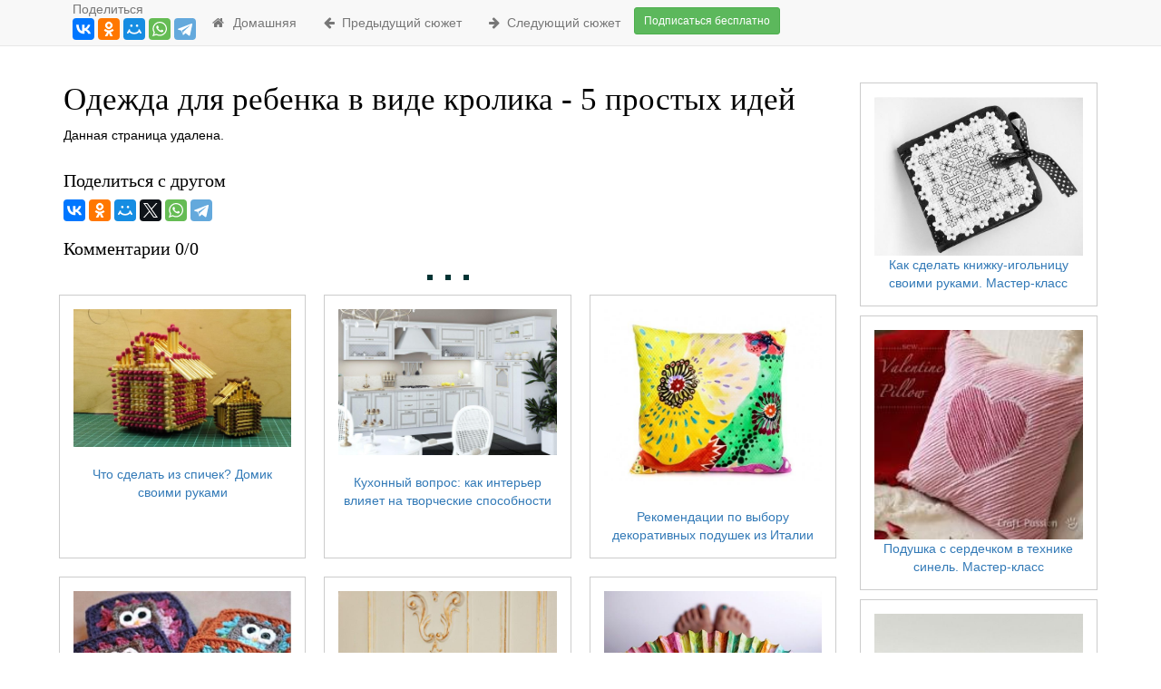

--- FILE ---
content_type: text/html; charset=UTF-8
request_url: https://rumelo.ru/article/136920
body_size: 5922
content:
<!DOCTYPE html>
<html lang="ru-RU">
    <head>
                    <script data-ad-client="ca-pub-1857988726382882" async
                    src="https://pagead2.googlesyndication.com/pagead/js/adsbygoogle.js"></script>
                            <!-- Global site tag (gtag.js) - Google Analytics -->
            <script async src="https://www.googletagmanager.com/gtag/js?id=UA-126591779-31"></script>
            <script>
                window.dataLayer = window.dataLayer || [];

                function gtag() {
                    dataLayer.push(arguments);
                }

                gtag('js', new Date());

                gtag('config', 'UA-126591779-31');
            </script>
                <meta charset="UTF-8">
        <meta name="viewport" content="width=device-width, initial-scale=1">
                <meta name="csrf-param" content="_csrf">
    <meta name="csrf-token" content="q6gJv0NaC5b65HFI7W7mdPSrrrXpcOEHKnHobKhjxijuxTH2CWpT34CjRHCHJLIEu93L348CjkptRtsn6lCQWw==">
        <title>Одежда для ребенка в виде кролика - 5 простых идей</title>
        <link rel="shortcut icon" href="/favicon.ico" type="image/x-icon"/>
        <link rel="apple-touch-icon" href="/apple-touch-icon.png"/>
        <link rel="apple-touch-icon" sizes="57x57" href="/apple-touch-icon-57x57.png"/>
        <link rel="apple-touch-icon" sizes="72x72" href="/apple-touch-icon-72x72.png"/>
        <link rel="apple-touch-icon" sizes="76x76" href="/apple-touch-icon-76x76.png"/>
        <link rel="apple-touch-icon" sizes="114x114" href="/apple-touch-icon-114x114.png"/>
        <link rel="apple-touch-icon" sizes="120x120" href="/apple-touch-icon-120x120.png"/>
        <link rel="apple-touch-icon" sizes="144x144" href="/apple-touch-icon-144x144.png"/>
        <link rel="apple-touch-icon" sizes="152x152" href="/apple-touch-icon-152x152.png"/>
        <link rel="apple-touch-icon" sizes="180x180" href="/apple-touch-icon-180x180.png"/>

        <meta property="og:url" content="https://rumelo.ru/article/136920">
<meta name="keywords" content="">
<meta name="description" content="">
<meta property="og:description" content="">
<meta property="og:title" content="Одежда для ребенка в виде кролика - 5 простых идей">
<meta property="og:type" content="article">
<link href="https://rumelo.ru/article/136920" rel="canonical">
<link href="/assets/79a9686d/css/bootstrap.css?v=1647294628" rel="stylesheet">
<link href="/assets/3fcdd4cf/css/font-awesome.min.css?v=1647294628" rel="stylesheet">
<link href="/css/site.css?v=1610348527" rel="stylesheet">
<link href="/css/fixed_menu.css?v=1608197838" rel="stylesheet">
<script src="/assets/9be9f951/jquery.js?v=1647294628"></script>
<script src="/assets/bb3953aa/yii.js?v=1647294628"></script>
<script src="/js/site.js?v=1478639304"></script>
            <script src="https://cdn.onesignal.com/sdks/OneSignalSDK.js" async=""></script>
    <script>
        var OneSignal = window.OneSignal || [];
        OneSignal.push(function () {
            OneSignal.init({
                appId: "a32b9e74-18cd-49d6-821d-fd5338d1128a",
                autoResubscribe: true,
                notifyButton: {
                    enable: false,
                },
                welcomeNotification: {
                    "title": "rumelo.ru",
                    "message": "Спасибо за подписку!",
                    // "url": "" /* Leave commented for the notification to not open a window on Chrome and Firefox (on Safari, it opens to your webpage) */
                },
                promptOptions: {
                    /* These prompt options values configure both the HTTP prompt and the HTTP popup. */
                    /* actionMessage limited to 90 characters */
                    actionMessage: "Мы были бы рады показывать вам уведомления о последних новостях и обновлениях",
                    /* acceptButtonText limited to 15 characters */
                    acceptButtonText: "ХОЧУ",
                    /* cancelButtonText limited to 15 characters */
                    cancelButtonText: "Нет, спасибо"
                }
            });
                        // window.OneSignal.showSlidedownPrompt();
            OneSignal.showSlidedownPrompt();
            //OneSignal.showNativePrompt();
        });
    </script>
    </head>
    <body>

            <!-- Yandex.Metrika counter -->
    <script type="text/javascript">
        (function (m, e, t, r, i, k, a) {
            m[i] = m[i] || function () {
                (m[i].a = m[i].a || []).push(arguments)
            };
            m[i].l = 1 * new Date();
            k = e.createElement(t), a = e.getElementsByTagName(t)[0], k.async = 1, k.src = r, a.parentNode.insertBefore(k, a)
        })
        (window, document, "script", "https://mc.yandex.ru/metrika/tag.js", "ym");

        ym(41476739, "init", {
            clickmap: true,
            trackLinks: true,
            accurateTrackBounce: true,
            webvisor: true
        });
    </script>
    <noscript>
        <div><img src="https://mc.yandex.ru/watch/41476739"
                  style="position:absolute; left:-9999px;" alt=""/></div>
    </noscript>
    <!-- /Yandex.Metrika counter -->
    <script src="//yastatic.net/es5-shims/0.0.2/es5-shims.min.js"></script>
    <script src="//yastatic.net/share2/share.js"></script>

    <div class="wrap">

        <nav id="w1" class="navbar-default navbar-fixed-top navbar"><div class="container"><div class="navbar-header"><button type="button" class="navbar-toggle" data-toggle="collapse" data-target="#w1-collapse"><span class="sr-only">Toggle navigation</span>
<span class="icon-bar"></span>
<span class="icon-bar"></span>
<span class="icon-bar"></span></button><div style="margin-left:10px"><div style="color:#777">Поделиться</div><div class="ya-share2" data-services="vkontakte,facebook,odnoklassniki,moimir,whatsapp,telegram"></div><a href="https://play.google.com/store/apps/details?id=com.domaho" class="visible-xs-block" style="position:absolute;top: 10px;right: 70px;"><img src="/img/googleplay.png" style="width:100px" alt="Скачать с GooglePlay"></a></div></div><div id="w1-collapse" class="collapse navbar-collapse"><ul id="w2" class="navbar-nav navbar-left nav"><li><a href="/"><i class="fa fa-home fa-fw" aria-hidden="true" title="Домашняя"></i>&nbsp; Домашняя</a></li>
<li><a href="https://rumelo.ru/article/136919"><i class="fa fa-arrow-left" aria-hidden="true"></i>&nbsp; Предыдущий сюжет</a></li>
<li><a href="https://rumelo.ru/article/136927"><i class="fa fa-arrow-right" aria-hidden="true"></i>&nbsp; Следующий сюжет</a></li>
<li><p class="navbar-btn"><a href="/signup" class="btn btn-default btn-success btn-sm">Подписаться бесплатно</a></p></li></ul></div></div></nav>        <div class="container">

                                    <div id="w3">

</div>            

<div class="site-index">

    <div class="body-content">
        <div class="row">
            <div class="col-md-12">
                            </div>
        </div>     
        <div class="row">
            <div class="">
            </div>
            <div class="col-md-9">
                <script>document.oncopy = function () {var bodyElement = document.body;var selection = getSelection();var link_url = document.URL;var page_link = "<br>Источник: %link%";page_link = page_link.replace("%link%", " " + link_url + " ");var copy_text = selection + page_link;var divElement = document.createElement("div");divElement.style.position="absolute";divElement.style.left="-99999px";bodyElement.appendChild(divElement);divElement.innerHTML = copy_text;selection.selectAllChildren(divElement);window.setTimeout(function() {bodyElement.removeChild(divElement);},0);}</script>
<h1>Одежда для ребенка в виде кролика - 5 простых идей</h1>
<span id="article_title"></span>

        <p class="blogpost">
                Данная страница удалена.                    </p>

<div class="row">
    <div class="col-lg-12">
        <h3>Поделиться с другом</h3>
        <div class="ya-share2" data-services="vkontakte,facebook,odnoklassniki,moimir,twitter,whatsapp,telegram" data-counter=""></div>


    </div>
</div>
    <div class="row">
        <div class="col-lg-9"><h3>Комментарии 0/0</h3></div>
        <div class="col-lg-3"><br/>
                    </div>
    </div>
    

            </div>
            <div class="col-md-3 text-center" style="padding: 0px;">
                <style type="text/css">
                    .popular_articles .popular_articles_block {
                        border:solid #ccc 1px;padding: 15px;width:100%; max-width:290px;display: inline-block;margin-top: 10px;
                    }
                    @media (min-width: 992px) {
                        .ins_right_block {
                            width: 260px;
                            height: 1050px;
                            /*margin-left: -15px !important;*/
                        }

                        .popular_articles {
                            padding-top: 10px;position: absolute;width:100%; 
                            /*margin-left: -15px;*/
                        }
                    }
                </style>

                                <div class="popular_articles text-center col-md-12">
                                                                                                        <div class="popular_articles_block">
                                    <a href="https://rumelo.ru/article/108363" title="Как сделать книжку-игольницу своими руками. Мастер-класс">
                                        <img src="/img/article/084/108363_0.jpg" width="150" style="width:100%;" alt="Как сделать книжку-игольницу своими руками. Мастер-класс">
                                        Как сделать книжку-игольницу своими руками. Мастер-класс                                    </a>
                                </div><br/>
                                                            <div class="popular_articles_block">
                                    <a href="https://rumelo.ru/article/116594" title="Подушка с сердечком в технике синель. Мастер-класс">
                                        <img src="/img/article/058/116594_0.jpg" width="150" style="width:100%;" alt="Подушка с сердечком в технике синель. Мастер-класс">
                                        Подушка с сердечком в технике синель. Мастер-класс                                    </a>
                                </div><br/>
                                                            <div class="popular_articles_block">
                                    <a href="https://rumelo.ru/article/84099" title="Брелок крючком - 5 милых идей">
                                        <img src="/img/article/031/84099_0.jpg" width="150" style="width:100%;" alt="Брелок крючком - 5 милых идей">
                                        Брелок крючком - 5 милых идей                                    </a>
                                </div><br/>
                                                            <div class="popular_articles_block">
                                    <a href="https://rumelo.ru/article/116593" title="Цветочные бусы крючком. Мастер-класс">
                                        <img src="/img/article/096/116593_0.jpg" width="150" style="width:100%;" alt="Цветочные бусы крючком. Мастер-класс">
                                        Цветочные бусы крючком. Мастер-класс                                    </a>
                                </div><br/>
                                                            <div class="popular_articles_block">
                                    <a href="https://rumelo.ru/article/97227" title="Эйфелева башня своими руками - 5 необычных проектов">
                                        <img src="/img/article/004/97227_0.jpg" width="150" style="width:100%;" alt="Эйфелева башня своими руками - 5 необычных проектов">
                                        Эйфелева башня своими руками - 5 необычных проектов                                    </a>
                                </div><br/>
                                                            <div class="popular_articles_block">
                                    <a href="https://rumelo.ru/article/97478" title="Обратный декупаж тарелок. Мастер-классы">
                                        <img src="/img/article/006/97478_0.jpg" width="150" style="width:100%;" alt="Обратный декупаж тарелок. Мастер-классы">
                                        Обратный декупаж тарелок. Мастер-классы                                    </a>
                                </div><br/>
                                                            <div class="popular_articles_block">
                                    <a href="https://rumelo.ru/article/97497" title="Детские поделки из ракушек. Идеи и мастер-классы">
                                        <img src="/img/article/099/97497_0.jpg" width="150" style="width:100%;" alt="Детские поделки из ракушек. Идеи и мастер-классы">
                                        Детские поделки из ракушек. Идеи и мастер-классы                                    </a>
                                </div><br/>
                                                                                            <br>
                    <style type="text/css">
                        .toolbar_fixed {
                            position: fixed;
                            top: 80px;
                            z-index: 100000;
                        }
                    </style>
                    <div id="right_block_for_desktop_container" style="max-width: 260px;">
                    </div>
                </div>


                            </div>
        </div>
        <div class="row">
            <div class="">
            </div>
            <div class="col-md-9">
                <center>
                    <img src="/img/separator.gif" alt="...">
                </center>
                                <div class="list-view">
    <div class="item">
        <div class="row flex-row text-center">
                                            <div class="col-sm-4 col-xs-12  equal box_with_border2" style="padding: 10px;">
                    <div class="box_with_border">
                        <a href="https://rumelo.ru/article/97533" title="Что сделать из спичек? Домик своими руками">
                            <img src="/img/article/054/97533_0.jpg" class="img-responsive" alt='Что сделать из спичек? Домик своими руками'><br>
                            Что сделать из спичек? Домик своими руками                        </a>
                    </div>
                </div>
                                            <div class="col-sm-4 col-xs-12  equal box_with_border2" style="padding: 10px;">
                    <div class="box_with_border">
                        <a href="https://rumelo.ru/article/97528" title="Кухонный вопрос: как интерьер влияет на творческие способности">
                            <img src="/img/article/061/97528_0.jpg" class="img-responsive" alt='Кухонный вопрос: как интерьер влияет на творческие способности'><br>
                            Кухонный вопрос: как интерьер влияет на творческие способности                        </a>
                    </div>
                </div>
                                                                                <div class="col-sm-4 col-xs-12  equal box_with_border2" style="padding: 10px;">
                    <div class="box_with_border">
                        <a href="https://rumelo.ru/article/97527" title="Рекомендации по выбору декоративных подушек из Италии">
                            <img src="/img/article/088/97527_0.jpg" class="img-responsive" alt='Рекомендации по выбору декоративных подушек из Италии'><br>
                            Рекомендации по выбору декоративных подушек из Италии                        </a>
                    </div>
                </div>
                                            <div class="col-sm-4 col-xs-12  equal box_with_border2" style="padding: 10px;">
                    <div class="box_with_border">
                        <a href="https://rumelo.ru/article/97524" title="Бабушкин квадрат: сова крючком. Схема и мастер-класс от Sarah">
                            <img src="/img/article/008/97524_0.jpg" class="img-responsive" alt='Бабушкин квадрат: сова крючком. Схема и мастер-класс от Sarah'><br>
                            Бабушкин квадрат: сова крючком. Схема и мастер-класс от Sarah                        </a>
                    </div>
                </div>
                                            <div class="col-sm-4 col-xs-12  equal box_with_border2" style="padding: 10px;">
                    <div class="box_with_border">
                        <a href="https://rumelo.ru/article/116597" title="Алена Полынь: вы имеете право на счастье!">
                            <img src="/img/article/050/116597_0.jpg" class="img-responsive" alt='Алена Полынь: вы имеете право на счастье!'><br>
                            Алена Полынь: вы имеете право на счастье!                        </a>
                    </div>
                </div>
                                            <div class="col-sm-4 col-xs-12  equal box_with_border2" style="padding: 10px;">
                    <div class="box_with_border">
                        <a href="https://rumelo.ru/article/116600" title="Веер своими руками - 5 забавных идей">
                            <img src="/img/article/099/116600_0.jpg" class="img-responsive" alt='Веер своими руками - 5 забавных идей'><br>
                            Веер своими руками - 5 забавных идей                        </a>
                    </div>
                </div>
              
        </div>
            </div>
    <ul class="pagination hidden"><li class="prev disabled"><span>&laquo;</span></li>
<li class="active"><a href="/article/136920?page=1" data-page="0">1</a></li>
<li><a href="/article/136920?page=2" data-page="1">2</a></li>
<li><a href="/article/136920?page=3" data-page="2">3</a></li>
<li><a href="/article/136920?page=4" data-page="3">4</a></li>
<li><a href="/article/136920?page=5" data-page="4">5</a></li>
<li><a href="/article/136920?page=6" data-page="5">6</a></li>
<li><a href="/article/136920?page=7" data-page="6">7</a></li>
<li><a href="/article/136920?page=8" data-page="7">8</a></li>
<li><a href="/article/136920?page=9" data-page="8">9</a></li>
<li><a href="/article/136920?page=10" data-page="9">10</a></li>
<li class="next"><a href="/article/136920?page=2" data-page="1">&raquo;</a></li></ul>    
</div>            </div>
        </div>           
    </div>
</div>
<div class="plusonet-sb"></div>

        </div>


        <footer class="footer">
            <div class="container">
                <p class="pull-left">&copy; rumelo.ru                    2016 - 2026</p>

                <p class="pull-left">
                    <!--LiveInternet counter-->
                    <script type="text/javascript">
                        document.write("<a href='//www.liveinternet.ru/click' " +
                            "target=_blank><img src='//counter.yadro.ru/hit?t12.1;r" +
                            escape(document.referrer) + ((typeof (screen) == "undefined") ? "" :
                                ";s" + screen.width + "*" + screen.height + "*" + (screen.colorDepth ?
                                screen.colorDepth : screen.pixelDepth)) + ";u" + escape(document.URL) +
                            ";h" + escape(document.title.substring(0, 80)) + ";" + Math.random() +
                            "' alt='' title='LiveInternet: показано число просмотров за 24" +
                            " часа, посетителей за 24 часа и за сегодня' " +
                            "border='0' width='88' height='31'><\/a>")
                        </script>
                        <!--/LiveInternet-->
                    </p>
                    <p class="pull-right"><a href="mailto:support@rumelo.ru">Поддержка support@rumelo.ru</a></p>
                </div>
            </footer>

            <script src="/js/xplayer.js"></script>
<script src="/assets/6244731/callbacks.js?v=1647294628"></script>
<script src="/assets/6244731/jquery-ias.js?v=1647294628"></script>
<script src="/assets/6244731/extension/history.js?v=1647294628"></script>
<script src="/assets/6244731/extension/noneleft.js?v=1647294628"></script>
<script src="/assets/6244731/extension/paging.js?v=1647294628"></script>
<script src="/assets/6244731/extension/spinner.js?v=1647294628"></script>
<script src="/assets/6244731/extension/trigger.js?v=1647294628"></script>
<script src="/assets/79a9686d/js/bootstrap.js?v=1647294628"></script>
<script>$(document).ready(function() {
    xPlayer.init("player", "")
});</script>
<script>jQuery(function ($) {


    var onloadCallback = function() {
        mysitekey = '6LfU-10UAAAAAIGjG6n3bs9serBS2s389YukXjJs';
        grecaptcha.render('reCaptcha', {
          'sitekey' : mysitekey
        });

        grecaptcha.render('creCaptcha', {
          'sitekey' : mysitekey
        });
    };

    $('#inviteform-name').keyup(function(eventObject){
        $('#name_to').html($('#inviteform-name').val());
        $('#subject_name_to').html($('#inviteform-name').val());
    });

    $('[name="send-button"]').click(function(){
        if ( $('#recaptcha-reCaptcha').val() == '' ){
            alert('Пожалуйста установите галочку "Я не робот"');
            return false;
        }
        return true;
    });

    $('#recaptcha-reCaptcha').change(function(){
        if ( $('#recaptcha-reCaptcha').val() != '' ) $('[name="send-button"]').removeClass('disabled');
    });


var w0_ias = jQuery.ias({"container":".list-view","item":".item","pagination":".list-view .pagination","next":".next a","delay":600,"negativeMargin":250});
w0_ias.extension(new IASPagingExtension(""));
w0_ias.extension(new IASSpinnerExtension({"html":"<div class=\"ias-spinner\" style=\"text-align: center;\"><img src=\"{src}\"/></div>"}));
w0_ias.extension(new IASTriggerExtension({"text":"Загрузить больше записей","html":"<center><a id=\"paginator_button\" class=\"btn btn-default btn-success btn-lg ias-trigger\" style=\"margin:20px auto\" title=\"Показать еще статьи\">Показать еще статьи</a></center>","offset":20}));
w0_ias.extension(new IASNoneLeftExtension({"text":"Вы достигли конца","html":"<div class=\"ias-noneleft\" style=\"text-align: center;\">{text}</div>"}));
w0_ias.extension(new IASHistoryExtension({"prev":"li[class^=\"prev\"]:not(.hidden) a"}));
});</script>            
                <!-- server_monitor_pattern_fVmiJeo2aZ57z6fvGbps -->
                            
    </body>
</html>


--- FILE ---
content_type: text/html; charset=utf-8
request_url: https://www.google.com/recaptcha/api2/aframe
body_size: 266
content:
<!DOCTYPE HTML><html><head><meta http-equiv="content-type" content="text/html; charset=UTF-8"></head><body><script nonce="2v8HDqpm6v6IaUaDT7tQJQ">/** Anti-fraud and anti-abuse applications only. See google.com/recaptcha */ try{var clients={'sodar':'https://pagead2.googlesyndication.com/pagead/sodar?'};window.addEventListener("message",function(a){try{if(a.source===window.parent){var b=JSON.parse(a.data);var c=clients[b['id']];if(c){var d=document.createElement('img');d.src=c+b['params']+'&rc='+(localStorage.getItem("rc::a")?sessionStorage.getItem("rc::b"):"");window.document.body.appendChild(d);sessionStorage.setItem("rc::e",parseInt(sessionStorage.getItem("rc::e")||0)+1);localStorage.setItem("rc::h",'1768841410196');}}}catch(b){}});window.parent.postMessage("_grecaptcha_ready", "*");}catch(b){}</script></body></html>

--- FILE ---
content_type: application/javascript; charset=utf-8
request_url: https://rumelo.ru/js/xplayer.js
body_size: 11240
content:
function addHandler(object, event, handler) {
   if (object.addEventListener) {
      object.addEventListener(event, handler, false);
   }
   else if (object.attachEvent) {
      object.attachEvent('on' + event, handler);
   }
   else alert("���������� �� ��������������");
}

function addWheelHandler(obj) {
   addHandler(obj, 'DOMMouseScroll', wheel);
   addHandler(obj, 'mousewheel', wheel);
}

function wheel(event) {
   var delta;
   event = event || window.event;

   if (event.wheelDelta) { // � Opera � IE
      delta = -event.wheelDelta / 120;
   }
   else if (event.detail) { // ��� Gecko
       delta = event.detail / 3;
   }
   // ��������� ��������� ������� ��������� �� ���������
   if (event.preventDefault) event.preventDefault();
   event.returnValue = false;
   var el = event.target || event.srcElement
   if (el.className != 'trackItem') return
   
   var pl_c = el.parentNode
   var pl = el.parentNode.parentNode
   var b = getElementsByClass('scrollBar', pl, 'div')[0]
   if (b.style.display == 'none') return
   var t = parseInt(pl_c.style.top) - (delta * 30)
   if (t > 0) t = 0
   if (t < - pl_c.clientHeight + pl.clientHeight) t = - pl_c.clientHeight + pl.clientHeight
   pl_c.style.top = t + 'px'
   
   var sbh = (pl.clientHeight / pl_c.clientHeight) * pl.clientHeight
   var sbt = -parseInt(pl_c.style.top) / (pl_c.clientHeight - pl.clientHeight) * (pl.clientHeight - sbh)
   if (sbt == 0) sbt = 2
   if (sbt == pl.clientHeight - sbh) sbt = pl.clientHeight - sbh - 1
   b.style.height = sbh + 'px'
   b.style.top = sbt + 'px'
}

function getOffsetSum(elem) {
    var top = 0, left = 0
    while(elem) {
        top = top + parseFloat(elem.offsetTop)
        left = left + parseFloat(elem.offsetLeft)
        elem = elem.offsetParent
    }

    return {top: Math.round(top), left: Math.round(left)}
}

function getOffsetRect(elem) {

    var ua = navigator.userAgent.toLowerCase()
    if (ua.indexOf('msie') && parseFloat(ua.slice(ua.indexOf('msie') + 5)) <= 7) {
       return getOffsetSum(elem)
    }

    var box = elem.getBoundingClientRect()

    var body = document.body
    var docElem = document.documentElement

    var scrollTop = window.pageYOffset || docElem.scrollTop || body.scrollTop
    var scrollLeft = window.pageXOffset || docElem.scrollLeft || body.scrollLeft

    var clientTop = docElem.clientTop || body.clientTop || 0
    var clientLeft = docElem.clientLeft || body.clientLeft || 0

    var top  = box.top +  scrollTop - clientTop
    var left = box.left + scrollLeft - clientLeft

    return { top: Math.round(top), left: Math.round(left) }
}

function getBodyScrollLeft() {
  return self.pageXOffset || (document.documentElement && document.documentElement.scrollLeft) || (document.body && document.body.scrollLeft);
}

function getElementsByClass(searchClass, node, tag) {
   var classElements = new Array();
   if ( node == null )
      node = document;
   if ( tag == null )
      tag = '*';
   var els = node.getElementsByTagName(tag);
   var elsLen = els.length;

   var pattern = new RegExp("(^|\\s)"+searchClass+"(\\s|$)");
   for (i = 0, j = 0; i < elsLen; i++) {
      if ( pattern.test(els[i].className) ) {
         classElements[j] = els[i];
         j++;
      }
   }
   return classElements;
}

function getBackgroundColor(obj) {
   var style = obj.currentStyle || getComputedStyle(obj, '')
   var bgcol = style.backgroundColor
   if (bgcol != 'transparent') return bgcol
   else if (obj.tagName.toLowerCase() != 'body') return getBackgroundColor(obj.parentNode)
   else return '#fff'
}

function hexToDec(n) {
   return Number(parseInt(n+'',16)).toString(10)
}

function decToHex(n) {
   return Number(parseInt(n+'',10)).toString(16)
}

function highlight(color) {
   var red = color.substring(1,3)
   var green = color.substring(3,5)
   var blue = color.substring(5,7)
   red = decToHex(255 - (255 - parseInt(hexToDec(red))) / 3.8)
   green = decToHex(255 - (255 - parseInt(hexToDec(green))) / 4.2)
   blue = decToHex(255 - (255 - parseInt(hexToDec(blue))) / 3.6)
   return '#' + red + green + blue
}

function embedSWF(swfUrlStr, replaceElemIdStr, widthStr, heightStr, flashvarsObj, parObj, attObj) {

   document.getElementById(replaceElemIdStr).style.visibility = 'hidden';
   widthStr += "";
   heightStr += "";
   var att = {};
   if (attObj && typeof attObj === "object") {
      for (var i in attObj) { // copy object to avoid the use of references, because web authors often reuse attObj for multiple SWFs
         att[i] = attObj[i];
      }
   }
   att.data = swfUrlStr;
   att.width = widthStr;
   att.height = heightStr;
   var par = {};
   if (parObj && typeof parObj === "object") {
      for (var j in parObj) { // copy object to avoid the use of references, because web authors often reuse parObj for multiple SWFs
         par[j] = parObj[j];
      }
   }
   if (flashvarsObj && typeof flashvarsObj === "object") {
      for (var k in flashvarsObj) { // copy object to avoid the use of references, because web authors often reuse flashvarsObj for multiple SWFs
         if (typeof par.flashvars != "undefined") {
            par.flashvars += "&" + k + "=" + flashvarsObj[k];
         }
         else {
            par.flashvars = k + "=" + flashvarsObj[k];
         }
      }
   }

   var obj = createSWF(att, par, replaceElemIdStr);

}

function createSWF(attObj, parObj, id) {
   var r, el = document.getElementById(id);

   if (document.all && !window.opera) { // Internet Explorer

      var att = "";
      for (var i in attObj) {
         if (i.toLowerCase() == "data") {
            parObj.movie = attObj[i];
         }
         else if (i.toLowerCase() == "styleclass") { // 'class' is an ECMA4 reserved keyword
            att += ' class="' + attObj[i] + '"';
         }
         else if (i.toLowerCase() != "classid") {
            att += ' ' + i + '="' + attObj[i] + '"';
         }
      }

      var par = "";
      for (var j in parObj) {
         par += '<param name="' + j + '" value="' + parObj[j] + '" />';
      }

      el.outerHTML = '<object id="' + id + '" classid="clsid:D27CDB6E-AE6D-11cf-96B8-444553540000"' + att + '>' + par + '<embed name="audio_' + attObj.id + '" src="' + parObj.movie + '" width="' + attObj.width + '" height="' + attObj.height + '"' + att + '></embed></object>';
      el = document.getElementById(id);
      if (el.getElementsByTagName('embed')[0]) {
         for (var i in parObj) {
            el.getElementsByTagName('embed')[0].setAttribute(i, parObj[i])
         }
      }
      r = document.getElementById(attObj.id);

   } else { // well-behaving browsers

      var o = document.createElement("object");
      o.id = id
      o.setAttribute("type", "application/x-shockwave-flash");
      for (var m in attObj) {
         if (m.toLowerCase() == "styleclass") { // 'class' is an ECMA4 reserved keyword
            o.setAttribute("class", attObj[m]);
         }
         else if (m.toLowerCase() != "classid") { // filter out IE specific attribute
            o.setAttribute(m, attObj[m]);
         }
      }
      for (var n in parObj) {
         if (n.toLowerCase() != "movie") { // filter out IE specific param element
            var p = document.createElement("param");
            p.setAttribute("name", n);
            p.setAttribute("value", parObj[n]);
            o.appendChild(p);
         }
      }
      el.parentNode.replaceChild(o, el);
      r = o;
   }

   return r;
}

function shuffle(array) {
   for(var j, x, i = array.length; i; j = parseInt(Math.random() * i), x = array[--i], array[i] = array[j], array[j] = x);
}

var xPlayer = {

setMainColor : function(col, obj) {
   var _play = getElementsByClass('play', obj, 'div')[0]
   var _pause = getElementsByClass('pause', obj, 'div')[0]
   var _stop = getElementsByClass('stop', obj, 'div')[0]


   _play.style.borderLeft = '14px solid ' + col
   _stop.style.background = col
   _pause.style.borderLeft = '4px solid ' + col
   _pause.style.borderRight = '4px solid ' + col
   getElementsByClass('progress', obj, 'div')[0].style.background = col
   getElementsByClass('volume', obj, 'div')[0].style.background = col
   getElementsByClass('progresstip', obj, 'div')[0].style.border = '1px solid ' + col
   getElementsByClass('progresstip', obj, 'div')[0].style.color = col
   getElementsByClass('volumetip', obj, 'div')[0].style.border = '1px solid ' + col
   getElementsByClass('volumetip', obj, 'div')[0].style.color = col
   
   if (obj.playlist && obj.getAttribute('noplaylist') == null && obj.getAttribute('playliststyle') == null) {
      getElementsByClass('playlistView', obj, 'div')[0].style.color = col
      getElementsByClass('playlistView', obj, 'div')[0].style.border = '1px solid ' + col
      getElementsByClass('scrollBar', obj, 'div')[0].style.background = col
      getElementsByClass('nowPlaying', obj, 'div')[0].style.borderLeft = '6px solid ' + col
   }
   

   var bgcol = getBackgroundColor(obj)
   
   var _play = getElementsByClass('play', obj, 'div')[0]
   _play.style.borderBottom = '7px solid ' + bgcol
   _play.style.borderTop = '7px solid ' + bgcol

   if (obj.playlist && obj.getAttribute('noplaylist') == null && obj.getAttribute('pointercolor') == null) {
      var els = getElementsByClass('nowPlaying', obj, 'div')
      for (var i = 0; i < els.length; i++) {
         els[i].style.borderLeft = '6px solid ' + col
         els[i].style.borderTop = '3px solid transparent'
         els[i].style.borderBottom = '3px solid transparent'
      }
   }

   if (obj.playlist && obj.getAttribute('noplaylist') == null && obj.getAttribute('scrollbarcolor') == null) {
      this.setScrollbarColor(col, obj)
   }
   
   if (!obj.getAttribute('tooltipcolor')) this.setTooltipColor(col, '#fff', obj)
   else this.setTooltipColor(col, obj.getAttribute('tooltipcolor'), obj)
   
},

setScaleColor : function(col, obj) {
   var ps = getElementsByClass('progressScale', obj, 'div')[0]
   var vs = getElementsByClass('volumeScale', obj, 'div')[0]

   ps.style.background = col
   vs.style.background = col
},

setTooltipColor : function(maincol, col, obj) {
   getElementsByClass('progresstip', obj, 'div')[0].style.color = maincol
   getElementsByClass('volumetip', obj, 'div')[0].style.color = maincol
   getElementsByClass('progresstip', obj, 'div')[0].style.border = '1px solid '+ maincol
   getElementsByClass('volumetip', obj, 'div')[0].style.border = '1px solid '+ maincol
   getElementsByClass('progresstip', obj, 'div')[0].style.backgroundColor = col
   getElementsByClass('volumetip', obj, 'div')[0].style.backgroundColor = col
   
   if (!document.all || window.opera) {
      var obj = document.head.getElementsByTagName('style')
      obj = obj[obj.length - 1]
      var str = obj.innerHTML
   } else {
      var str = document.styleSheets[0].cssText
   }
   var new_rules = '.xt1:before,\r\n\
.xt1:after {\r\n\
    content: "\\2666";\r\n\
    font-family: monospace;\r\n\
    font-size: 10px;\r\n\
    line-height: 12px;\r\n\
    text-align: center;\r\n\
\r\n\
    position: absolute;\r\n\
    overflow: hidden;\r\n\
    width: 10px;\r\n\
    height: 10px;\r\n\
\r\n\
    -moz-user-select: -moz-none;\r\n\
    -khtml-user-select: none;\r\n\
    -webkit-user-select: none;\r\n\
    user-select: none;\r\n\
}\r\n\
.xt1:before {\r\n\
    color: ' + maincol + ';\r\n\
}\r\n\
.xt1:after {\r\n\
    color: ' + maincol + ';\r\n\
}\r\n\
.xbottomArrow:before,\r\n\
.xbottomArrow:after {\r\n\
    left: 50%;\r\n\
    bottom: -6px;\r\n\
    margin-left: -5px;\r\n\
    clip: rect(5px, 10px, 10px, 0px);\r\n\
}\r\n\
.xbottomArrow:after {\r\n\
    bottom: -4px;\r\n\
    color: ' + col + ';\r\n\
}\r\n'
   if (str.indexOf('.xt1') != -1) str = str.slice(0, str.indexOf('.xt1')) + new_rules
   else str = str + new_rules
   if (!document.all || window.opera) obj.innerHTML = str
   else document.styleSheets[0].cssText = str
},

setPointerColor: function(col, obj) {
   var els = getElementsByClass('nowPlaying', obj, 'div')
   for (var i = 0; i < els.length; i++) {
      els[i].style.borderLeft = '6px solid ' + col
   }
},

setScrollbarColor: function(col, obj) {
   getElementsByClass('scrollBar', obj, 'div')[0].style.background = col
},

disableOtherSources : function(player) {
   var audios = document.getElementsByTagName('audio')
   for (var i = 0; i < audios.length; i++) {
      audios[i].pause()
      if (audios[i].parentNode.hasAttribute('source') && audios[i].parentNode != player) {
         var b1 = getElementsByClass('play', audios[i].parentNode, 'div')[0]
         var b2 = getElementsByClass('pause', audios[i].parentNode, 'div')[0]
         b2.style.display = 'none'
         b1.style.display = 'inline-block'
      }
   }
   var uppods = document.getElementsByTagName('object')
   for (var i = 0; i < uppods.length; i++) {
      if (uppods[i].id.indexOf('audio_') == 0) {
         if (uppods[i].parentNode.isPlaying != undefined) this.stop(uppods[i].parentNode)
      }
   }
},

MODE_NORMAL : 0,
MODE_CONT : 1,
MODE_REPEAT : 2,
MODE_CONT_REPEAT: 3,

changeMode : function(mode, player) {
   if (mode < 0 || mode > 3) return false;
   player.mode = mode
   return true;
},

setShuffling : function(value, player) {
   if (value == null) return false
   if (!player.shuffle && value) {
      var pos = player.plPos+1 < player.playlist.length ? player.plPos+1 : 0
      player.playlist_shuffled = player.playlist.slice(pos)
      shuffle(player.playlist_shuffled)
   }
   player.shuffle = !!value
   return true;
},

loadFile : function(src, player, startPlaying) {
   if (player.isPlaying) this.stop(player)
   
   var p = getElementsByClass('progressScale', player, 'div')[0]
   clearInterval(p.timer)
   
   var volume = 0.5
   if (!player.flash) {
      volume = player.getElementsByTagName('audio')[0].volume
   } else {
      var v = uppodGet('audio_' + player.id, 'getv')
      if (v != null) volume = v / 100
   }
   
   player.setAttribute('source', src)
   var re = /\s*;\s*/
   var sources = src.split(re)
   var str = ''
   var mp3file = ''
   var audio = document.createElement("audio");
   if (audio == null && !audio.canPlayType) {
      player.flash = true
   }
   var supported = false
   for (var i = 0; i < sources.length; i++) {
      str += '<source src="' + sources[i] + '" />\r\n'
      var type = sources[i].slice(sources[i].lastIndexOf('.') + 1)
      if (audio.canPlayType && audio.canPlayType('audio/' + type)) supported = true
      if (type == 'mp3') mp3file = sources[i]
   }
   if (player.flash) {
      var obj = player.getElementsByTagName('object')[0]
      if (obj) player.removeChild(obj)
   } else {
      var obj = player.getElementsByTagName('audio')[0]
      if (obj) player.removeChild(obj)
   }
   if (!supported || player.getAttribute('flash') != null) {
      if (mp3file == '') {
         if (!supported) return false;
         else player.flash = false
      } else {
         player.flash = true
      }
   } else {
      player.flash = false
   }
   if (!player.flash) {
      var a = document.createElement('audio')
      a.innerHTML = str
      player.appendChild(a)
   }
   else {
      var a = document.createElement('div')
      a.id = 'audio_' + player.id
      player.appendChild(a)
      var attributes = {"style":"position: absolute; top: -999px"}
      var flashvars = {"uid":"audio_" + player.id,"m":"audio","file":mp3file};
      var params = {"id":"audio_" + player.id,"bgcolor":"#ffffff","allowScriptAccess":"always"};
      var url = "http://popov654.pp.ru/xplayer/uppod.swf"
      embedSWF(url, "audio_" + player.id, "0", "0", flashvars, params, attributes);
   }
   this.setVolume(volume, player)
   if (startPlaying) this.play(player)
   return true;
},

loadPlaylist : function(pl, player, startPlaying) {
   player.playlist = []
   for (var i = 0; i < pl.length; i++) {
      if (pl[i].title && pl[i].source) {
         player.playlist.push({"title":pl[i].title, "source": pl[i].source})
      }
   }
   if (player.shuffle) {
      var n = Math.floor(Math.random() * pl.length)
      player.plPos = n
      this.loadFile(pl[n].source, player, startPlaying)
   } else {
      player.plPos = 0
      this.loadFile(pl[0].source, player, startPlaying)
   }
   if (player.titleId && document.getElementById(player.titleId)) {
      document.getElementById(player.titleId).innerHTML = player.playlist[player.plPos].title
   }
},

loadPlaylistJSON : function(obj, player) {
   try {
      eval('player.playlist = ' + obj.innerHTML)
   } catch(ex) { alert(ex); return false; }
   return true;
},

loadPlaylistXML : function(obj, player) {
   var children = obj.childNodes
   var elements = []
   for (var i = 0; i < children.length; i++) {
      if (children[i].nodeType == 1) elements.push(children[i])
   }
   if (elements.length % 2 == 1) return false;
   player.playlist = []
   if (document.all && !window.opera && children[2].tagName.charAt(0) == '/') {
      if (children[0].tagName == children[4].tagName) {
         if (children[children.length / 2 - 4].tagName != children[0].tagName ||
             children[children.length / 2].tagName == children[0].tagName) return false;
         for (var i = 0; i < children.length / 2; i+=4) {
            player.playlist.push({"title" : children[i+1].nodeValue, "source" : children[children.length / 2 + i + 1].nodeValue})
         }
      } else {
         for (var i = 0; i < children.length; i+=8) {
            player.playlist.push({"title" : children[i+1].nodeValue, "source" : children[i+5].nodeValue})
         }
      }
      return true;
   }
   if (elements[0].tagName == elements[1].tagName) {
      if (elements[elements.length / 2 - 1].tagName != elements[0].tagName ||
          elements[elements.length / 2].tagName == elements[0].tagName) return false;
      for (var i = 0; i < elements.length / 2; i++) {
         player.playlist.push({"title" : elements[i].innerHTML, "source" : elements[elements.length / 2 + i].innerHTML})
      }
   } else {
      for (var i = 0; i < elements.length; i+=2) {
         player.playlist.push({"title" : elements[i].innerHTML, "source" : elements[i+1].innerHTML})
      }
   }
   return true;
},

prevSong : function(player) {
   if (!player.playlist || player.playlist.length == 1) return
   player.plPos--
   if (player.plPos < 0) {
      player.plPos = player.playlist.length - 1
      if (player.shuffle) {
         player.playlist_shuffled = player.playlist.slice()
         shuffle(player.playlist_shuffled)
      }
   }
   var title = player.shuffle ? player.playlist_shuffled[player.plPos].title : player.playlist[player.plPos].title
   var source = player.shuffle ? player.playlist_shuffled[player.plPos].source : player.playlist[player.plPos].source
   if (player.titleId && document.getElementById(player.titleId)) {
      document.getElementById(player.titleId).innerHTML = title
   }
   var p = player.isPlaying
   this.loadFile(source, player, p)
   this.fireEvent(player, 'prev', title, source)
},

nextSong : function(player) {
   if (!player.playlist || player.playlist.length == 1) return
   else if (player.getAttribute('noplaylist') == null) getElementsByClass('nowPlaying', null, 'div')[player.plPos].style.visibility = 'hidden'
   player.plPos++
   if (player.plPos == player.playlist.length) {
      player.plPos = 0
      if (player.shuffle) {
         player.playlist_shuffled = player.playlist.slice()
         shuffle(player.playlist_shuffled)
      }
   }
   var title = player.shuffle ? player.playlist_shuffled[player.plPos].title : player.playlist[player.plPos].title
   var source = player.shuffle ? player.playlist_shuffled[player.plPos].source : player.playlist[player.plPos].source
   if (player.titleId && document.getElementById(player.titleId)) {
      document.getElementById(player.titleId).innerHTML = title
   }
   var p = player.isPlaying
   this.loadFile(source, player, p)
   this.fireEvent(player, 'next', title, source)
},

play : function(player) {

   if (player.isPlaying && getElementsByClass('play', player, 'div')[0].style.display == 'none') return
   if (player.playlist && player.titleId && document.getElementById(player.titleId)) {
      document.getElementById(player.titleId).innerHTML = player.playlist[player.plPos].title
   }
   
   xPlayer.disableOtherSources(player)
   
   player.isPlaying = true

   var t = getElementsByClass('play', player, 'div')[0]
   if (t.style.display != 'none') {
      t.style.display = 'none'
      while (t.className != 'pause') t = t.nextSibling
      t.style.display = 'inline-block'
   }
   
   var title = ''
   if (player.playlist && player.playlist.length > 0) {
      title = player.shuffle ? player.playlist_shuffled[player.plPos].title : player.playlist[player.plPos].title
      if (player.getAttribute('noplaylist') == null) {
         var pos = player.plPos
         if (player.shuffle) {
            for (var i = 0; i < player.playlist.length; i++) {
               if (player.playlist[i].title == player.playlist_shuffled[pos].title && player.playlist[i].source == player.playlist_shuffled[pos].source) {
                  break;
               }
            }
            var pos = i
         }
         getElementsByClass('nowPlaying', null, 'div')[pos].style.visibility = 'visible'
      }
   } else {
      if (player.getAttribute('songtitle') != null) title = player.getAttribute('songtitle')
   }
   var source = player.getAttribute('source')
   this.fireEvent(player, 'play', title, source)
   
   var t = getElementsByClass('progressScale', player, 'div')[0]
   t.timer = setInterval(function(obj) {
      return function() {
         xPlayer.updatePosition(obj)
      }
   } (t.firstChild), t.parentNode.delay)
   
   if (player.flash) {
      uppodSend('audio_' + player.id, 'play')
      var pos = parseFloat(t.firstChild.style.width) / 100
      xPlayer.setPosition(pos, t.parentNode)
      return;
   }
   var audio = player.getElementsByTagName('audio')[0]
   audio.play()
},

pause : function(player) {

   var t = getElementsByClass('pause', player, 'div')[0]
   if (t.style.display != 'none') {
      t.style.display = 'none'
      while (t.className != 'play') t = t.previousSibling
      t.style.display = 'inline-block'
   } else {
      return
   }
   var p = getElementsByClass('progressScale', player, 'div')[0]
   clearInterval(p.timer)

   this.fireEvent(player, 'pause')
   if (player.flash) {
      uppodSend('audio_' + player.id, 'pause')
      return;
   }
   var audio = player.getElementsByTagName('audio')[0]
   audio.pause()
},

stop : function(player) {

   if (!player.isPlaying) return
   var t = getElementsByClass('pause', player, 'div')[0]
   if (t.style.display != 'none') {
      t.style.display = 'none'
      while (t.className != 'play') t = t.previousSibling
      t.style.display = 'inline-block'
   }
   if (player.playlist && player.getAttribute('noplaylist') == null) {
      if (player.shuffle) {
         var a = getElementsByClass('nowPlaying', null, 'div')
         for (var i = 0; i < a.length; i++) {
            a[i].style.visibility = 'hidden'
         }
      } else {
         getElementsByClass('nowPlaying', null, 'div')[player.plPos].style.visibility = 'hidden'
      }
   }

   getElementsByClass('progress', player, 'div')[0].style.width = '0%'
   var p = getElementsByClass('progressScale', player, 'div')[0]
   clearInterval(p.timer)

   player.isPlaying = false
   this.fireEvent(player, 'stop')
   if (player.flash) {
      uppodSend('audio_' + player.id, 'stop')
      uppodSend('audio_' + player.id, 'time0')
      xPlayer.storage.ticker = 0
      return;
   }
   var audio = player.getElementsByTagName('audio')[0]
   audio.pause()
   audio.currentTime = 0
},

setPosition : function(pos, player) {
   if (player.flash) {
      var time = uppodGet('audio_' + player.id, 'getimed')
      uppodSend('audio_' + player.id, 'seek:' + time * pos)
      if (player.clockId && document.getElementById(player.clockId)) {
         var time = Math.round(time * pos)
         var secs = (time % 60 < 10) ? ('0' + time % 60) : (time % 60)
         document.getElementById(player.clockId).innerHTML = Math.floor(time / 60) + ':' + secs
      }
      return;
   }
   var audio = player.getElementsByTagName('audio')[0]
   audio.currentTime = audio.duration * pos
   if (player.clockId && document.getElementById(player.clockId)) {
      var time = Math.round(audio.duration * pos)
      var secs = (time % 60 < 10) ? ('0' + time % 60) : (time % 60)
      document.getElementById(player.clockId).innerHTML = Math.floor(time / 60) + ':' + secs
   }
},

setVolume : function(volume, player) {

   player.volume = volume

   getElementsByClass('volume', player, 'div')[0].style.width = Number(volume * 100).toPrecision(4) + '%'

   if (player.flash) {
      uppodSend('audio_' + player.id, 'v' + Math.round(volume * 100))
      return;
   }
   var audio = player.getElementsByTagName('audio')[0]
   audio.volume = volume
},

updatePosition : function(obj) {
   var player = obj.parentNode.parentNode
   
   var currentTime = 0
   var duration = 0
   
   if (!player.flash) {
      var audio = player.getElementsByTagName('audio')[0]
      currentTime = audio.currentTime
      duration = audio.duration
   } else {
      currentTime = uppodGet('audio_' + player.id, 'getime')
      duration = uppodGet('audio_' + player.id, 'getimed')
      if (currentTime == 0) xPlayer.storage.ticker++
      if (document.all && !window.opera) xPlayer.storage.ticker++
      var limit = (player.delay == 1000) ? 2 : 40
      if (currentTime == 0 && xPlayer.storage.ticker > limit) currentTime = duration
   }

   if (duration == 0 || isNaN(duration) || isNaN(currentTime) || !player.isPlaying) return
   
   if (player.getAttribute('smoothrefresh') == null) {
      obj.style.width = Number(currentTime / duration * 100).toPrecision(3) + '%'
   } else {
      obj.style.width = Math.round(currentTime / duration * parseInt(obj.parentNode.clientWidth)) + 'px'
   }

   if (xPlayer.storage.follow) {
      var tooltip = getElementsByClass('progresstip', obj.parentNode.parentNode, 'div')[0]
      var time = Math.round(currentTime)
      var secs = (time % 60 < 10) ? ('0' + time % 60) : (time % 60)
      tooltip.innerHTML = Math.floor(time / 60) + ':' + secs
      tooltip.style.left = (obj.parentNode.offsetLeft + obj.clientWidth - tooltip.clientWidth / 2) + 'px'
   }
   
   if (player.clockId && document.getElementById(player.clockId)) {
      if (xPlayer.storage.follow) {
         var tooltip = getElementsByClass('progresstip', obj.parentNode.parentNode, 'div')[0]
         document.getElementById(player.clockId).innerHTML = tooltip.innerHTML
      } else {
         var time = Math.round(currentTime)
         var secs = (time % 60 < 10) ? ('0' + time % 60) : (time % 60)
         document.getElementById(player.clockId).innerHTML = Math.floor(time / 60) + ':' + secs
      }
   }
   
   var title = ''
   if (player.playlist && player.playlist.length > 0) {
      title = player.playlist[player.plPos].title
   } else {
      if (player.getAttribute('songtitle') != null) title = player.getAttribute('songtitle')
   }
   var source = player.getAttribute('source')
   
   if (player.delay == 50) {
      xPlayer.storage.ticker2++
      if (xPlayer.storage.ticker2 == 20) {
         this.fireEvent(player, 'progress', currentTime, duration, title, source)
         xPlayer.storage.ticker2 = 0
      }
   } else {
      this.fireEvent(player, 'progress', currentTime, duration, title, source)
   }

   if (currentTime == duration) {
      if (player.mode == this.MODE_CONT && player.plPos < player.playlist.length - 1
       || player.mode == this.MODE_CONT_REPEAT) {
         obj.style.width = '0%'
         this.nextSong(player)
         return
      }
      if (player.mode == this.MODE_REPEAT) {
         obj.style.width = '0%'
         this.stop(player)
         this.play(player)
         return
      }
      obj.style.borderRadius = '3px'
      setTimeout(function() {
         xPlayer.stop(player)
         obj.style.width = '0%'
         var play = getElementsByClass('play', player, 'div')[0]
         var pause = getElementsByClass('pause', player, 'div')[0]
         pause.style.display = 'none'
         play.style.display = 'inline-block'
         obj.style.borderRadius = '3px 0px 0px 3px'
      }, 400)
   }
},

seek: function(time, player) {

   var duration = this.getTrackDuration(player)
   
   if (time < 0 || time > duration) return false
   
   var pos = time / duration
   getElementsByClass('progress', player, 'div')[0].style.width = Number(pos * 100).toPrecision(4) + '%'
   this.setPosition(pos, player)
   return true
},

getTrackDuration: function(player) {

   var duration = 0

   if (!player.flash) {
      var audio = player.getElementsByTagName('audio')[0]
      duration = audio.duration
   } else {
      duration = uppodGet('audio_' + player.id, 'getimed')
   }
   return duration;
   
},

getVolume: function(player) {
   return player.volume
},

getKey: function() {
   var result = ''
   for (var i = 0; i < 16; i++) {
      var n = Math.floor(Math.random() * 62)
      if (n < 26) {
          result += String.fromCharCode(n + 65)
      }
      if (n >= 26 && n < 52) {
         result += String.fromCharCode(n + 71)
      }
      if (n >= 52) {
         result += String.fromCharCode(n - 4)
      }
   }
   return result
},

addListener: function(player, type, listener, obj) {
   var c
   if (!player) c = this.storage.listeners
   else c = player.listeners
   switch(type) {
      case 'play':
         if (c[type] == undefined) c[type] = []
         var key = this.getKey()
         var fn = function(title, source) { listener.call(obj, title, source) }
         c[type].push({"key": key, "listener": fn})
         break;
      case 'pause':
      case 'stop':
         if (c[type] == undefined) c[type] = []
         var key = this.getKey()
         var fn = function() { listener.call(obj) }
         c[type].push({"key": key, "listener": fn})
         break;
      case 'prev':
      case 'next':
         if (c[type] == undefined) c[type] = []
         var key = this.getKey()
         var fn = function(title, source) { listener.call(obj, title, source) }
         c[type].push({"key": key, "listener": fn})
         break;
      case 'progress':
         if (c[type] == undefined) c[type] = []
         var key = this.getKey()
         var fn = function(time, duration, title, source) { listener.call(obj, time, duration, title, source) }
         c[type].push({"key": key, "listener": fn})
         break;
   }
   return key
},

removeListener: function(player, key, type) {
   if (key == null) return false;
   var c
   if (!player) c = this.storage.listeners
   else c = player.listeners
   if (type == null) {
      for (var type in c) {
         for (var i = 0; i < c[type].length; i++) {
            if (c[type][i] == null) continue;
            if (c[type][i].key == key) {
               c[type][i] = null;
               return true;
            }
         }
      }
   } else {
      for (var i = 0; i < c[type].length; i++) {
         if (c[type][i] == null) continue;
         if (c[type][i].key == key) {
            c[type][i] = null;
            return true;
         }
      }
   }
   return false;
},

fireEvent: function(player, type) {
   var args = Array.prototype.slice.call(arguments, 2)

   c = player.listeners
   if (c[type] != undefined) {
      for (var i = 0; i < c[type].length; i++) {
         if (c[type][i] == null) continue;
         c[type][i].listener.apply(null, args)
      }
   }

   c = this.storage.listeners
   if (c[type] != undefined) {
      for (var i = 0; i < c[type].length; i++) {
         if (c[type][i] == null) continue;
         c[type][i].listener.apply(null, args)
      }
   }
},


createPlayer : function(obj) {

   if (obj.getAttribute('shuffle') != null) obj.shuffle = true

   if (getElementsByClass('playlist', obj, null).length > 0) {
      var playlist = getElementsByClass('playlist', obj, null)[0]
      if (playlist.getAttribute('type') == "xml") this.loadPlaylistXML(playlist, obj)
      else if (playlist.getAttribute('type') == "json") this.loadPlaylistJSON(playlist, obj)
      if (obj.playlist && obj.playlist.length > 0) {
         obj.plPos = 0
         if (obj.shuffle) {
            obj.playlist_shuffled = obj.playlist.slice()
            shuffle(player.playlist_shuffled)
            obj.setAttribute('source', obj.playlist_shuffled[obj.plPos].source)
         } else {
            obj.setAttribute('source', obj.playlist[obj.plPos].source)
         }
      }
   }
   var playlists = getElementsByClass('playlist', obj, null)
   for (var i = 0; i < playlists.length; i++) obj.removeChild(playlists[i])

   var re = /\s*;\s*/
   var sources = obj.getAttribute('source').split(re)
   var str = ''
   var mp3file = ''
   var audio = document.createElement("audio");
   if (audio == null && !audio.canPlayType) obj.flash = true
   var supported = false
   for (var i = 0; i < sources.length; i++) {
      str += '<source src="' + sources[i] + '" />\r\n'
      var type = sources[i].slice(sources[i].lastIndexOf('.') + 1)
      if (audio.canPlayType && audio.canPlayType('audio/' + type)) supported = true
      if (type == 'mp3') mp3file = sources[i]
   }
   if (!supported || obj.getAttribute('flash') != null) {
      if (mp3file == '') {
         if (!supported) return false;
         else obj.flash = false
      } else {
         obj.flash = true
      }
   } else {
      obj.flash = false
   }
   obj.style.height = '32px'
   obj.innerHTML = '<div class="play"></div>\r\n\
   <div class="pause"></div>\r\n\
   <div class="stop"></div>\r\n\
   <div class="progressScale"><div class="progress"></div></div>\r\n\
   <div class="volumeScale"><div class="volume"></div></div>\r\n\
   <div class="progresstip xt1 xbottomArrow">0:00</div>\r\n\
   <div class="volumetip xt1 xbottomArrow">50%</div>\r\n'
   if (!obj.flash) obj.innerHTML += '<audio>' + str + '</audio>'
   else {
      obj.innerHTML += '<div id="audio_' + obj.id + '"></div>'
      var attributes = {"style":"position: absolute; top: -999px"}
      var flashvars = {"uid":"audio_" + obj.id,"m":"audio","file":mp3file};
      var params = {"id":"audio_" + obj.id,"bgcolor":"#ffffff","allowScriptAccess":"always"};
      var url = "http://xplayer.su/uppod.swf"
      embedSWF(url, "audio_" + obj.id, "0", "0", flashvars, params, attributes);
   }
   obj.mode = this.MODE_NORMAL
   obj.isPlaying = false

   obj.playlistHeight = 0

   if (obj.playlist && obj.getAttribute('noplaylist') == null) {
      var pl = document.createElement('div')
      var pl_c = document.createElement('div')
      var b = document.createElement('div')
      b.className = 'scrollBar'
      pl.className = 'playlistView'
      pl_c.className = 'playlistContents'
      for (var i = 0; i < obj.playlist.length; i++) {
         var pl_el = document.createElement('div')
         pl_el.className = 'trackItem'
         pl_el.innerHTML = '<div class="nowPlaying"></div>' + obj.playlist[i].title
         pl_c.appendChild(pl_el)
         pl_el.onclick = function(player, pos) {
            return function() {
               getElementsByClass('nowPlaying', null, 'div')[player.plPos].style.visibility = 'hidden'
               if (player.shuffle) {
                  for (var i = 0; i < player.playlist.length; i++) {
                     if (player.playlist_shuffled[i].title == player.playlist[pos].title && player.playlist_shuffled[i].source == player.playlist[pos].source) {
                        break;
                     }
                  }
                  player.plPos = i
               } else {
                  player.plPos = pos
               }
               xPlayer.loadFile(player.playlist[pos].source, player, true)
            }
         } (obj, i)
      }

      function setPlaylistHeight() {
         var height = obj.playlist.length * getElementsByClass('trackItem', obj, 'div')[0].clientHeight
         if (!isNaN(parseInt(obj.getAttribute('height')))) {
            obj.playlistHeight = parseInt(obj.getAttribute('height')) - 48
         } else if (obj.getAttribute('height') == 'auto') {
            obj.playlistHeight = height
            obj.style.height = height + 48 + 'px'
         }
         if (obj.playlistHeight > 78 && !obj.getAttribute('height')) {
            obj.playlistHeight = 78
         }
         pl.style.height = obj.playlistHeight - 4 + 'px'
         if (obj.playlistHeight < height) {
            pl_c.style.right = '3px'
         } else {
            pl_c.style.right = '0px'
            b.style.display = 'none'
         }
      }

      pl.appendChild(pl_c)
      pl_c.style.top = '0px'
      pl.appendChild(b)
      obj.appendChild(pl)
      setPlaylistHeight()
      addWheelHandler(pl)
      
      var sbh = (pl.clientHeight / pl_c.clientHeight) * (pl.clientHeight - 4)
      var sbt = 2
      b.style.height = sbh + 'px'
      b.style.top = sbt + 'px'
   }
   
   obj.delay = (obj.getAttribute('smoothrefresh') != null) ? 50 : 1000
   
   obj.listeners = {}
   
   if (obj.getAttribute('titleid')) obj.titleId = obj.getAttribute('titleid')
   if (obj.getAttribute('clockid')) obj.clockId = obj.getAttribute('clockid')
   
   if (obj.getAttribute('maincolor')) this.setMainColor(obj.getAttribute('maincolor'), obj)
   if (obj.getAttribute('scalecolor')) this.setScaleColor(obj.getAttribute('scalecolor'), obj)
   
   if (!obj.getAttribute('maincolor')) {
      if (obj.getAttribute('tooltipcolor')) {
         this.setTooltipColor('#5873A3', obj.getAttribute('tooltipcolor'), obj)
      } else {
         this.setTooltipColor('#5873A3', '#fff', obj)
      }
   }
   
   
   var _play = getElementsByClass('play', obj, 'div')[0]
   var _pause = getElementsByClass('pause', obj, 'div')[0]
   var _stop = getElementsByClass('stop', obj, 'div')[0]
   var ps = getElementsByClass('progressScale', obj, 'div')[0]
   var vs = getElementsByClass('volumeScale', obj, 'div')[0]
   
   
   var st = obj.currentStyle || getComputedStyle(obj, '')
   if (st.position == 'absolute' || st.position == 'fixed') {
      _play.style.position = 'absolute'
      _play.style.top = '8px'
      _play.style.marginTop = '0px'
      _pause.style.position = 'absolute'
      _pause.style.top = '9px'
      _pause.style.marginTop = '0px'
      _stop.style.position = 'absolute'
      _stop.style.left = '41px'
      _stop.style.top = '9px'
      _stop.style.marginTop = '0px'

      if (obj.playlist && obj.getAttribute('noplaylist') == null) {
         _play.style.top = '9px'
         _pause.style.top = '10px'
         _stop.style.top = '10px'
         ps.style.top = vs.style.top = '14px'
      }
   } else if (st.position != 'relative') {
      obj.style.position = 'relative'
      if (obj.playlist && obj.getAttribute('noplaylist') == null) {
         _play.style.marginTop = '9px'
         _pause.style.marginTop = '9px'
         _stop.style.marginTop = '9px'
         ps.style.top = vs.style.top = '14px'
      }
   }
   
   if (obj.getAttribute('playliststyle')) {
      var rules = obj.getAttribute('playliststyle').split(',')
      var pl = getElementsByClass('playlistView', obj, 'div')[0]
      for (var i = 0; i < rules.length; i++) {
         pl.style[rules[i].split(':')[0]] = rules[i].split(':')[1]
      }
   }
   if (obj.getAttribute('trackstyle')) {
      var rules = obj.getAttribute('trackstyle').split(',')
      var pl = getElementsByClass('playlistView', obj, 'div')[0]
      var els = getElementsByClass('trackItem', pl, 'div')
      for (var j = 0; j < els.length; j++) {
         var f = function() {}
         var g = function() {}
         for (var i = 0; i < rules.length; i++) {
            if (rules[i].split(':')[0].indexOf('hover-') == 0) {
               els[j].onmouseover = function(rule, content, func) {
                  return function() {
                     func()
                     this.style[rule] = content
                     if (rule == 'background' || rule == 'background-color') {
                        var el = getElementsByClass('nowPlaying', this, 'div')[0]
                        el.style.borderTop = '3px solid ' + content
                        el.style.borderBottom = '3px solid ' + content
                     }
                  }
               } (rules[i].split(':')[0].slice(6), rules[i].split(':')[1], f)
               f = els[j].onmouseover
               
               var old_val = ''
               if (els[j].style[rules[i].split(':')[0].slice(6)] != '') {
                  old_val = els[j].style[rules[i].split(':')[0].slice(6)]
               }
               els[j].onmouseout = function(rule, content, func) {
                  return function() {
                     func()
                     this.style[rule] = content
                     if (rule == 'background' || rule == 'background-color') {
                        var el = getElementsByClass('nowPlaying', this, 'div')[0]
                        var bg = getBackgroundColor(el.parentNode)
                        el.style.borderTop = '3px solid ' + bg
                        el.style.borderBottom = '3px solid ' + bg
                     }
                  }
               } (rules[i].split(':')[0].slice(6), old_val, g)
               g = els[j].onmouseout
            } else {
               els[j].style[rules[i].split(':')[0]] = rules[i].split(':')[1]
            }
         }
      }
   }
   if (obj.getAttribute('pointercolor')) {
      this.setPointerColor(obj.getAttribute('pointercolor'), obj)
   }
   if (obj.getAttribute('scrollbarcolor')) {
      this.setScrollbarColor(obj.getAttribute('scrollbarcolor'), obj)
   }

   if (document.all && !window.opera && document.compatMode != 'CSS1Compat') {
      var el = getElementsByClass('progressScale', obj, 'div')[0]
      el.style.width = parseInt(el.parentNode.clientWidth) - parseInt(el.currentStyle.right) - parseInt(el.currentStyle.left) + 'px'
   }
   
   if (obj.titleId && document.getElementById(obj.titleId)) {
      if (obj.playlist && obj.playlist.length > 0) {
         document.getElementById(obj.titleId).innerHTML = obj.playlist[obj.plPos].title
      } else if (obj.getAttribute('songtitle')) {
         document.getElementById(obj.titleId).innerHTML = obj.getAttribute('songtitle')
      }
   }
   

   var bgcol = getBackgroundColor(obj)

   _play.style.borderBottom = '7px solid ' + bgcol
   _play.style.borderTop = '7px solid ' + bgcol

   var h1 = 7, h2 = 2
   if (obj.getAttribute('zoomfactor') != null || obj.getAttribute('buttonsheight') || obj.getAttribute('scalesheight')) {
      if (obj.getAttribute('zoomfactor') != null) {
         var z = parseFloat(obj.getAttribute('zoomfactor'))
         var z2 = z
         h1 *= z
         h2 *= z
         var bh = 13 * z
         var sh = 4 * z
      } else {
         var bh = parseInt(obj.getAttribute('buttonsheight')) || 13
         var sh = parseInt(obj.getAttribute('scalesheight')) ||  4
         var z = bh / 13
         var z2 = sh / 4
         var bh2 = Math.round(bh / 2)
         var sh2 = Math.round(sh / 2)
      }
      var s1 = bh
      var s2 = Math.round(bh / 2)
      var s3 = Math.round((4 / 13) * bh)
      var s4 = Math.round((5 / 13) * bh)
      var s5 = bh
      var s6 = sh
      var x1 = 4 + Math.round(z * 12)
      var x2 = x1 + bh + Math.round(z*11) + 3
      var x3 = x2 + bh + Math.round(z*13) + 4

      var top = Math.round((height - bh) / 2)

      var c = 8 * ((bh - 13) / 13)
      if (bh == 13) s1 = 14
      var volWidth = Math.round(z2 * 28)
      if (volWidth < 52) volWidth = 52
      if (obj.getAttribute('volwidth')) volWidth = obj.getAttribute('volwidth')

      var height = bh > sh ? bh + 20 : sh + 20
      if (!obj.getAttribute('height')) obj.style.height = height + 'px'
      var st = _stop.currentStyle || getComputedStyle(_stop, '')
      var col = st.backgroundColor
      _play.style.borderLeft = s1 + 'px solid ' + col
      _play.style.borderBottom = s2 + 'px solid ' + bgcol
      _play.style.borderTop = s2 + 'px solid ' + bgcol

      _play.style.top = (bh % 2 == 0 ? top : top-1) + 'px'
      _pause.style.top = top + 'px'
      _stop.style.top = top + 'px'
      _pause.style.borderLeft = s3 + 'px solid ' + col
      _pause.style.borderRight = s3 + 'px solid ' + col
      _pause.style.width = s4 + 'px'
      _pause.style.height = s5 + 'px'
      _stop.style.width = s5 + 'px'
      _stop.style.height = s5 + 'px'
      _play.style.left = x1 + 'px'
      _pause.style.left = x1 + 'px'
      _stop.style.left = x2 + 'px'
      ps.style.height = s6 + 'px'
      vs.style.height = s6 + 'px'
      ps.style.left = x3 + 'px'
      ps.style.right = Math.round(33 + c + volWidth) + 'px'
      ps.style.top = vs.style.top = Math.round((height - sh) / 2) + 'px'
      vs.style.width = volWidth + 'px'

      var zz = z > z2 ? z : z2
      var ht = -12 + (height / 2 - sh2 - 14) - Math.ceil(zz)
      var pt = getElementsByClass('progresstip', obj, 'div')[0]
      var vt = getElementsByClass('volumetip', obj, 'div')[0]
      pt.style.top = vt.style.top = ht + 'px'
      pt.style.fontSize = vt.style.fontSize = Math.round(12 + Math.ceil(zz)) + 'px'

      var zoom = true

      if (document.all && !window.opera && document.compatMode != 'CSS1Compat') {
         _play.style.height = s5 + 'px'
         _play.style.height = s5 + 'px'
         _pause.style.width = s5 + 'px'
         ps.style.height = (s6 + 1) + 'px'
         vs.style.height = (s6 + 1) + 'px'
         ps.firstChild.style.height = s6 + 'px'
         vs.firstChild.style.height = s6 + 'px'
      }
      if (detectIE() != -1 && detectIE() < 9) {
         _play.style.top = _pause.style.top = _stop.style.top = Math.round((60 - bh) / 2) + 'px'
         var gap = Math.round(z * 10)
      }
   }

   if (obj.getAttribute('height')) {
      var h = parseInt(obj.getAttribute('height'))
      obj.style.height = h + 'px'
      var bh = 13
      var sh = 4
      var bh2 = Math.round(bh/2)
      var sh2 = Math.round(sh/2)
      var top = Math.round(h/2) - bh2
      var top2 = Math.round(h/2) - sh2
      _play.style.top = (bh % 2 == 0 ? top : top-1) + 'px'
      _pause.style.top = top + 'px'
      _stop.style.top = top + 'px'
      ps.style.top = top2 + 'px'
      vs.style.top = top2 + 'px'
      var ht = top2 - 25
      getElementsByClass('progresstip', obj, 'div')[0].style.top = ht + 'px'
      getElementsByClass('volumetip', obj, 'div')[0].style.top = ht + 'px'
   }

   if (obj.getAttribute('volwidth')) {
      var vw = obj.getAttribute('volwidth')
      ps.style.right = Math.round(33 + vw) + 'px'
      vs.style.width = vw + 'px'
   }

   if ((detectIE() == -1 || detectIE() > 8) && obj.hasAttribute('noroundtips')) {
      getElementsByClass('progresstip', obj, 'div')[0].style.borderRadius = '0px'
      getElementsByClass('volumetip', obj, 'div')[0].style.borderRadius = '0px'
   }

   _pause.style.display = 'none'
   
   this.setVolume(0.5, obj)
   
   _play.onclick = function (event) {
      var e = event || window.event
      var t = e.target || e.srcElement
      xPlayer.play(t.parentNode)
   }
   
   _pause.onclick = function (event) {
      var e = event || window.event
      var t = e.target || e.srcElement
      xPlayer.pause(t.parentNode)
   }
   
   _stop.onclick = function (event) {
      var e = event || window.event
      var t = e.target || e.srcElement
      xPlayer.stop(t.parentNode)
   }
   
   ps.onmousedown = function (event) {
      var e = event || window.event
      var t = e.target || e.srcElement
      if (t.className.indexOf('Scale') == -1) t = t.parentNode
      clearInterval(t.timer)
      var x = e.clientX + getBodyScrollLeft() - getOffsetRect(t).left
      var w = Number(x / t.clientWidth * 100).toPrecision(4)
      t.firstChild.style.width = w + '%'
      xPlayer.storage.drag = true
      if (e.preventDefault) e.preventDefault()
   }
   ps.onmousemove = function (event) {
      var e = event || window.event
      var t = e.target || e.srcElement
      if (t.className.indexOf('Scale') == -1) t = t.parentNode
      var x = e.clientX + getBodyScrollLeft() - getOffsetRect(t).left
      if (xPlayer.storage.drag) {
         var w = Number(x / t.clientWidth * 100).toPrecision(4)
         t.firstChild.style.width = w + '%'
      }

      var tooltip = getElementsByClass('progresstip', t.parentNode, 'div')[0]
      var duration = t.parentNode.flash ? uppodGet('audio_' + t.parentNode.id, 'getimed') : t.parentNode.getElementsByTagName('audio')[0].duration
      var time = Math.round(x / t.clientWidth * duration)
      var secs = (time % 60 < 10) ? ('0' + time % 60) : (time % 60)
      tooltip.innerHTML = Math.floor(time / 60) + ':' + secs
      if (xPlayer.storage.drag) {
         tooltip.style.left = (t.offsetLeft + t.firstChild.clientWidth - tooltip.clientWidth / 2) + 'px'
      } else {
         tooltip.style.left = (e.clientX - getOffsetRect(t.parentNode).left - tooltip.clientWidth / 2) + 'px'
      }
      xPlayer.storage.follow = false
      clearTimeout(xPlayer.storage.timer)
      if (!xPlayer.storage.drag) xPlayer.storage.timer = setTimeout(function() { xPlayer.storage.follow = true }, 1500)
   }
   ps.onmouseup = function (event) {
      var e = event || window.event
      var t = e.target || e.srcElement
      if (t.className.indexOf('Scale') == -1) t = t.parentNode
      var x = e.clientX + getBodyScrollLeft() - getOffsetRect(t).left
      xPlayer.setPosition(x / t.clientWidth, t.parentNode)
      xPlayer.storage.drag = false

      var p = t
      while (p.className != 'pause') p = p.previousSibling
      if (p.style.display != 'none') {
         t.timer = setInterval(function(obj) {
            return function() {
               xPlayer.updatePosition(obj)
            }
         } (t.firstChild), t.parentNode.delay)
      }
   }
   ps.onmouseover = function(event) {
      var e = event || window.event
      var t = e.target || e.srcElement
      if (t.className.indexOf('Scale') == -1) t = t.parentNode

      var x = e.clientX + getBodyScrollLeft() - getOffsetRect(t).left
      var tooltip = getElementsByClass('progresstip', t.parentNode, 'div')[0]
      var duration = t.parentNode.flash ? uppodGet('audio_' + t.parentNode.id, 'getimed') : t.parentNode.getElementsByTagName('audio')[0].duration
      var time = Math.round(x / t.clientWidth * duration)
      var secs = (time % 60 < 10) ? ('0' + time % 60) : (time % 60)
      tooltip.innerHTML = Math.floor(time / 60) + ':' + secs
      tooltip.style.display = 'block'
   }
   ps.onmouseout = function(event) {
      var e = event || window.event
      var t = e.target || e.srcElement
      if (t.className.indexOf('Scale') == -1) t = t.parentNode

      var tooltip = getElementsByClass('progresstip', t.parentNode, 'div')[0]
      tooltip.style.display = 'none'
      clearTimeout(xPlayer.storage.timer)
      xPlayer.storage.follow = false
   }

      
   vs.onmousedown = function (event) {
      var e = event || window.event
      var t = e.target || e.srcElement
      if (t.className.indexOf('Scale') == -1) t = t.parentNode
      var x = e.clientX + getBodyScrollLeft() - getOffsetRect(t).left
      if (x > t.clientWidth) x = t.clientWidth
      var n = 2
      if (x == t.clientWidth) n = 3
      var w = Number(x / t.clientWidth * 100).toPrecision(4)
      t.firstChild.style.width = w + '%'

      var tooltip = getElementsByClass('volumetip', t.parentNode, 'div')[0]
      tooltip.innerHTML = Number(x / t.clientWidth * 100).toPrecision(n) + '%'

      xPlayer.setVolume(x / t.clientWidth, t.parentNode)
      xPlayer.storage.drag = true
      if (e.preventDefault) e.preventDefault()
   }
   vs.onmousemove = function (event) {
      var e = event || window.event
      var t = e.target || e.srcElement
      if (t.className.indexOf('Scale') == -1) t = t.parentNode
      var x = e.clientX + getBodyScrollLeft() - getOffsetRect(t).left
      if (x > t.clientWidth) x = t.clientWidth
      if (xPlayer.storage.drag) {
         var w = Number(x / t.clientWidth * 100).toPrecision(4)
         t.firstChild.style.width = w + '%'
         xPlayer.setVolume(x / t.clientWidth, t.parentNode)
      }

      var tooltip = getElementsByClass('volumetip', t.parentNode, 'div')[0]
      var n = 2
      if (x == t.clientWidth) {
         n = 3
         if (parseInt(t.firstChild.style.width) == 100) t.firstChild.style.borderRadius = '3px'
      } else {
         t.firstChild.style.borderRadius = '3px 0px 0px 3px'
      }
      tooltip.innerHTML = Number(x / t.clientWidth * 100).toPrecision(n) + '%'
      if (xPlayer.storage.drag) {
         tooltip.style.left = (t.offsetLeft + t.firstChild.clientWidth - tooltip.clientWidth / 2) + 'px'
      } else {
         tooltip.style.left = (e.clientX + getBodyScrollLeft() - getOffsetRect(t.parentNode).left - tooltip.clientWidth / 2) + 'px'
      }
   }
   vs.onmouseup = function (event) {
      xPlayer.storage.drag = false
   }
   vs.onmouseover = function(event) {
      var e = event || window.event
      var t = e.target || e.srcElement
      if (t.className.indexOf('Scale') == -1) t = t.parentNode

      var tooltip = getElementsByClass('volumetip', t.parentNode, 'div')[0]
      tooltip.style.display = 'block'
   }
   vs.onmouseout = function(event) {
      var e = event || window.event
      var t = e.target || e.srcElement
      if (t.className.indexOf('Scale') == -1) t = t.parentNode

      var tooltip = getElementsByClass('volumetip', t.parentNode, 'div')[0]
      tooltip.style.display = 'none'
   }
},

writeCSS : function() {
   var gap = 10
   if (!window.opera) gap = 9
   var st = document.createElement('style')
   var str =  '.play {\r\n\
     position: absolute;\r\n\
     width: 0px;\r\n\
     height: 0px;\r\n\
     border-left: 14px solid #5873A3;\r\n\
     border-right: 0;\r\n\
     border-bottom: 7px solid white;\r\n\
     border-top: 7px solid white;\r\n\
     top: 8px;\r\n\
     left: 16px;\r\n\
     cursor: pointer;\r\n\
}\r\n\
.stop {\r\n\
     position: absolute;\r\n\
     width: 13px;\r\n\
     height: 13px;\r\n\
     background: #5873A3;\r\n\
     top: 9px;\r\n\
     left: 43px;\r\n\
     cursor: pointer;\r\n\
}\r\n\
.pause {\r\n\
     position: absolute;\r\n\
     width: 5px;\r\n\
     height: 13px;\r\n\
     top: 9px;\r\n\
     left: 16px;\r\n\
     cursor: pointer;\r\n\
     border-left: 4px solid #5873A3;\r\n\
     border-right: 4px solid #5873A3;\r\n\
}\r\n\
.progressScale {\r\n\
     background: #ccc;\r\n\
     width: auto;\r\n\
     height: 4px;\r\n\
     border: 1px solid transparent;\r\n\
     border-radius: 3px;\r\n\
     cursor: pointer;\r\n\
     position: absolute;\r\n\
     left: 73px;\r\n\
     right: 81px;\r\n\
     top: 13px;\r\n\
}\r\n\
.volumeScale {\r\n\
     background: #ccc;\r\n\
     width: 48px;\r\n\
     height: 4px;\r\n\
     border: 1px solid transparent;\r\n\
     border-radius: 3px;\r\n\
     cursor: pointer;\r\n\
     position: absolute;\r\n\
     right: ' + (gap + 3) + 'px;\r\n\
     top: 13px;\r\n\
}\r\n\
.progress {\r\n\
     position: absolute;\r\n\
     left: 0px;\r\n\
     top: 0px;\r\n\
     height: 100%;\r\n\
     background: #5873A3;\r\n\
     border-radius: 3px 0px 0px 3px;\r\n\
     cursor: pointer;\r\n\
}\r\n\
.volume {\r\n\
     position: absolute;\r\n\
     left: 0px;\r\n\
     top: 0px;\r\n\
     height: 100%;\r\n\
     width: 50%;\r\n\
     background: #5873A3;\r\n\
     border-radius: 3px 0px 0px 3px;\r\n\
     cursor: pointer;\r\n\
}\r\n\
.progresstip, .volumetip {\r\n\
     display: none;\r\n\
     border: 1px solid #5873A3;\r\n\
     border-radius: 2px;\r\n\
     padding: 1px 2px 1px 2px;\r\n\
     color: #5873A3;\r\n\
     font-family: Arial, Sans-Serif;\r\n\
     font-size: 12px;\r\n\
     position: absolute;\r\n\
     top: -10px;\r\n\
}\r\n\
.playlistView {\r\n\
     display: block;\r\n\
     border: 1px solid #5873A3;\r\n\
     border-radius: 3px;\r\n\
     padding: 2px 0px;\r\n\
     color: #5873A3;\r\n\
     font-family: Arial, Sans-Serif;\r\n\
     font-size: 12px;\r\n\
     position: absolute;\r\n\
     top: 36px;\r\n\
     bottom: 10px;\r\n\
     left : 10px;\r\n\
     right: 10px;\r\n\
     overflow: hidden;\r\n\
}\r\n\
.playlistContents {\r\n\
     position: absolute;\r\n\
     left:0px;\r\n\
     right:3px;\r\n\
}\r\n\
.scrollBar {\r\n\
     position: absolute;\r\n\
     right: 2px;\r\n\
     width: 4px;\r\n\
     background: #5873A3;\r\n\
     border-radius: 2px;\r\n\
}\r\n\
.trackItem {\r\n\
     padding: 2px 18px 2px 3px;\r\n\
     cursor: default;\r\n\
}\r\n\
.nowPlaying {\r\n\
     display: inline-block;\r\n\
     width: 0px;\r\n\
     height: 0px;\r\n\
     border-left: 6px solid #5873A3;\r\n\
     border-right: 0;\r\n\
     border-bottom: 3px solid white;\r\n\
     border-top: 3px solid white;\r\n\
     margin: 1px 4px;\r\n\
     visibility: hidden;\r\n\
}\r\n'
if (document.all && !window.opera && document.compatMode != 'CSS1Compat') str += '.play {\r\n\
     width: 14px;\r\n\
     height: 14px;\r\n\
     overflow: hidden;\r\n\
}\r\n\
.stop {\r\n\
     overflow: hidden;\r\n\
}\r\n\
.pause {\r\n\
     width: 13px;\r\n\
     height: 13px;\r\n\
     overflow: hidden;\r\n\
}\r\n\
.progressScale {\r\n\
     height: 6px;\r\n\
}\r\n\
.volumeScale {\r\n\
     height: 6px;\r\n\
}\r\n\
.progress {\r\n\
     height: 4px;\r\n\
     overflow: hidden;\r\n\
}\r\n\
.volume {\r\n\
     height: 4px;\r\n\
     overflow: hidden;\r\n\
}\r\n'
if (detectIE() > 0 && detectIE() < 8 && document.compatMode == 'CSS1Compat') str += '.play {\r\n\
     width: 1px;\r\n\
     height: 1px;\r\n\
}\r\n'
if (!document.all || window.opera) {
   st.innerHTML = str
   document.head.appendChild(st)
} else {
   document.styleSheets[0].cssText += str
}
},

storage : {drag: false, follow: false, timer: null, ticker: 0, ticker2: 0, listeners: {}},

init : function(id, cl) {
   this.writeCSS()
   if (id.length) {
      var players = document.getElementsByTagName('div')
      for (var i = 0; i < players.length; i++) {
         if (players[i].id.indexOf(id) == 0) {
            this.createPlayer(players[i])
         }
      }
   }
   if (cl.length) {
      var players = getElementsByClass(cl, null, 'div')
      for (var i = 0; i < players.length; i++) {
         this.createPlayer(players[i])
      }
   }
   document.onmouseup = function(event) {
      xPlayer.storage.drag = false;
      var e = event || window.event
      var t = e.target || e.srcElement
      var current = null
      if (t.className == ('progress')) {
         current = getElementsByClass('progresstip', t.parentNode.parentNode, 'div')[0]
      }
      if (t.className == ('volume')) {
         current = getElementsByClass('volumetip', t.parentNode.parentNode, 'div')[0]
      }

      var els = getElementsByClass('volumetip', null, 'div')

      for (var i = 0; i < els.length; i++) {
         if (current && current == els[i]) continue
         els[i].style.display = 'none'
      }

      var els = getElementsByClass('progresstip', null, 'div')

      for (var i = 0; i < els.length; i++) {
         if (current && current == els[i]) continue
         els[i].style.display = 'none'
      }
   }
}

}

function detectIE() {
   var agent = navigator.userAgent.toLowerCase()
   var i = agent.indexOf('msie')
   if (i != -1) return parseFloat(agent.slice(i+5))
   return -1
}

// Commands

function uppodSend(playerID, com, callback) {
   if (!document.getElementById(playerID) || !document.getElementById(playerID).sendToUppod) {
      setTimeout(function() { uppodSend(playerID, com, callback) }, 10)
      return
   }
   document.getElementById(playerID).sendToUppod(com);
}

// Requests

function uppodGet(playerID, com, callback) {
   if (!document.getElementById(playerID) || !document.getElementById(playerID).getUppod) {
      return null
   }
   return document.getElementById(playerID).getUppod(com);
}

--- FILE ---
content_type: application/javascript; charset=utf-8
request_url: https://rumelo.ru/js/site.js?v=1478639304
body_size: 290
content:
var h_hght = 0; // высота шапки
var h_mrg = 0;	  // отступ когда шапка уже не видна

$(function(){

	var elem = $('#top_nav');
	var top = $(this).scrollTop();
	if(top > h_hght){
		elem.css('top', h_mrg);
	}

	$(window).scroll(function(){
		top = $(this).scrollTop();
		if (top+h_mrg < h_hght) {
			elem.css('top', (h_hght-top));
		} else {
			elem.css('top', h_mrg);
		}
	});
});